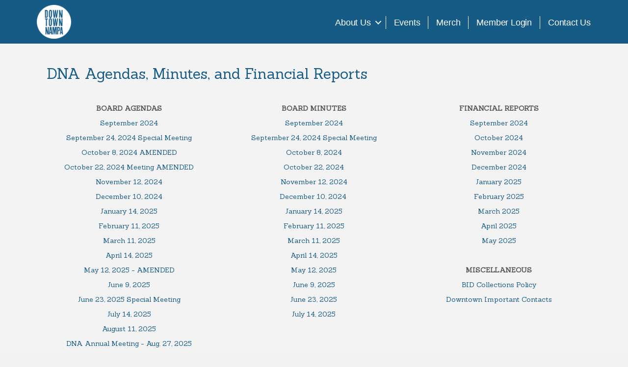

--- FILE ---
content_type: text/plain
request_url: https://www.google-analytics.com/j/collect?v=1&_v=j102&a=809946409&t=pageview&_s=1&dl=https%3A%2F%2Fwww.downtownnampa.com%2Fbid-board-agendas%2F&ul=en-us%40posix&dt=DNA%20Board%20Agendas%20-%20Downtown%20Nampa%20Community%20Association&sr=1280x720&vp=1280x720&_u=IADAAEABAAAAACAAI~&jid=1095569256&gjid=1941627140&cid=1636608166.1767437004&tid=UA-159855827-75&_gid=1299656534.1767437004&_r=1&_slc=1&z=310540110
body_size: -571
content:
2,cG-44B28QRHXB